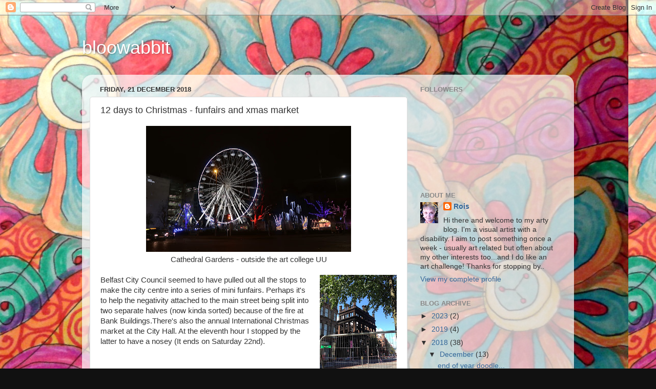

--- FILE ---
content_type: text/html; charset=UTF-8
request_url: https://www.bloowabbit.com/2018/12/12-days-to-christmas-funfairs-and-xmas.html
body_size: 12841
content:
<!DOCTYPE html>
<html class='v2' dir='ltr' lang='en-GB'>
<head>
<link href='https://www.blogger.com/static/v1/widgets/335934321-css_bundle_v2.css' rel='stylesheet' type='text/css'/>
<meta content='width=1100' name='viewport'/>
<meta content='text/html; charset=UTF-8' http-equiv='Content-Type'/>
<meta content='blogger' name='generator'/>
<link href='https://www.bloowabbit.com/favicon.ico' rel='icon' type='image/x-icon'/>
<link href='http://www.bloowabbit.com/2018/12/12-days-to-christmas-funfairs-and-xmas.html' rel='canonical'/>
<link rel="alternate" type="application/atom+xml" title="bloowabbit - Atom" href="https://www.bloowabbit.com/feeds/posts/default" />
<link rel="alternate" type="application/rss+xml" title="bloowabbit - RSS" href="https://www.bloowabbit.com/feeds/posts/default?alt=rss" />
<link rel="service.post" type="application/atom+xml" title="bloowabbit - Atom" href="https://www.blogger.com/feeds/4055270747933191484/posts/default" />

<link rel="alternate" type="application/atom+xml" title="bloowabbit - Atom" href="https://www.bloowabbit.com/feeds/8613001643044102559/comments/default" />
<!--Can't find substitution for tag [blog.ieCssRetrofitLinks]-->
<link href='https://blogger.googleusercontent.com/img/b/R29vZ2xl/AVvXsEipcGTzUbJ2PCo_dAJEviL81lyNCIVINnR9izZvfsP79iX9ukSXekR91DgDnV7Lw0d0E7tBvCdzUsss6whQ5T_mCI-pv0mJrYdfnHuE2XmZMw7IG0T7-6SULUMXmeqbG23oay7KLAYq4D8/s400/IMG_2301.jpg' rel='image_src'/>
<meta content='http://www.bloowabbit.com/2018/12/12-days-to-christmas-funfairs-and-xmas.html' property='og:url'/>
<meta content='12 days to Christmas - funfairs and xmas market' property='og:title'/>
<meta content='   Cathedral Gardens - outside the art college UU     Belfast City Council seemed to have pulled out all the stops to make the city centre i...' property='og:description'/>
<meta content='https://blogger.googleusercontent.com/img/b/R29vZ2xl/AVvXsEipcGTzUbJ2PCo_dAJEviL81lyNCIVINnR9izZvfsP79iX9ukSXekR91DgDnV7Lw0d0E7tBvCdzUsss6whQ5T_mCI-pv0mJrYdfnHuE2XmZMw7IG0T7-6SULUMXmeqbG23oay7KLAYq4D8/w1200-h630-p-k-no-nu/IMG_2301.jpg' property='og:image'/>
<title>bloowabbit: 12 days to Christmas - funfairs and xmas market</title>
<style id='page-skin-1' type='text/css'><!--
/*-----------------------------------------------
Blogger Template Style
Name:     Picture Window
Designer: Blogger
URL:      www.blogger.com
----------------------------------------------- */
/* Content
----------------------------------------------- */
body {
font: normal normal 15px Arial, Tahoma, Helvetica, FreeSans, sans-serif;
color: #333333;
background: #111111 url(//1.bp.blogspot.com/-L8h2nqnq4kg/VyPztChPHKI/AAAAAAAAAPA/AzWJjz4kwVAn2NjLCRPN5xbbazfq4PHnwCK4B/s0/2015-02-20%2B04.22.43.jpg) repeat scroll top left;
}
html body .region-inner {
min-width: 0;
max-width: 100%;
width: auto;
}
.content-outer {
font-size: 90%;
}
a:link {
text-decoration:none;
color: #336699;
}
a:visited {
text-decoration:none;
color: #6699cc;
}
a:hover {
text-decoration:underline;
color: #33aaff;
}
.content-outer {
background: transparent none repeat scroll top left;
-moz-border-radius: 0;
-webkit-border-radius: 0;
-goog-ms-border-radius: 0;
border-radius: 0;
-moz-box-shadow: 0 0 0 rgba(0, 0, 0, .15);
-webkit-box-shadow: 0 0 0 rgba(0, 0, 0, .15);
-goog-ms-box-shadow: 0 0 0 rgba(0, 0, 0, .15);
box-shadow: 0 0 0 rgba(0, 0, 0, .15);
margin: 20px auto;
}
.content-inner {
padding: 0;
}
/* Header
----------------------------------------------- */
.header-outer {
background: transparent none repeat-x scroll top left;
_background-image: none;
color: #ffffff;
-moz-border-radius: 0;
-webkit-border-radius: 0;
-goog-ms-border-radius: 0;
border-radius: 0;
}
.Header img, .Header #header-inner {
-moz-border-radius: 0;
-webkit-border-radius: 0;
-goog-ms-border-radius: 0;
border-radius: 0;
}
.header-inner .Header .titlewrapper,
.header-inner .Header .descriptionwrapper {
padding-left: 0;
padding-right: 0;
}
.Header h1 {
font: normal normal 36px Arial, Tahoma, Helvetica, FreeSans, sans-serif;
text-shadow: 1px 1px 3px rgba(0, 0, 0, 0.3);
}
.Header h1 a {
color: #ffffff;
}
.Header .description {
font-size: 130%;
}
/* Tabs
----------------------------------------------- */
.tabs-inner {
margin: .5em 20px 0;
padding: 0;
}
.tabs-inner .section {
margin: 0;
}
.tabs-inner .widget ul {
padding: 0;
background: transparent none repeat scroll bottom;
-moz-border-radius: 0;
-webkit-border-radius: 0;
-goog-ms-border-radius: 0;
border-radius: 0;
}
.tabs-inner .widget li {
border: none;
}
.tabs-inner .widget li a {
display: inline-block;
padding: .5em 1em;
margin-right: .25em;
color: #ffffff;
font: normal normal 15px Arial, Tahoma, Helvetica, FreeSans, sans-serif;
-moz-border-radius: 10px 10px 0 0;
-webkit-border-top-left-radius: 10px;
-webkit-border-top-right-radius: 10px;
-goog-ms-border-radius: 10px 10px 0 0;
border-radius: 10px 10px 0 0;
background: transparent url(https://resources.blogblog.com/blogblog/data/1kt/transparent/black50.png) repeat scroll top left;
border-right: 1px solid transparent;
}
.tabs-inner .widget li:first-child a {
padding-left: 1.25em;
-moz-border-radius-topleft: 10px;
-moz-border-radius-bottomleft: 0;
-webkit-border-top-left-radius: 10px;
-webkit-border-bottom-left-radius: 0;
-goog-ms-border-top-left-radius: 10px;
-goog-ms-border-bottom-left-radius: 0;
border-top-left-radius: 10px;
border-bottom-left-radius: 0;
}
.tabs-inner .widget li.selected a,
.tabs-inner .widget li a:hover {
position: relative;
z-index: 1;
background: transparent url(https://resources.blogblog.com/blogblog/data/1kt/transparent/white80.png) repeat scroll bottom;
color: #336699;
-moz-box-shadow: 0 0 3px rgba(0, 0, 0, .15);
-webkit-box-shadow: 0 0 3px rgba(0, 0, 0, .15);
-goog-ms-box-shadow: 0 0 3px rgba(0, 0, 0, .15);
box-shadow: 0 0 3px rgba(0, 0, 0, .15);
}
/* Headings
----------------------------------------------- */
h2 {
font: bold normal 13px Arial, Tahoma, Helvetica, FreeSans, sans-serif;
text-transform: uppercase;
color: #888888;
margin: .5em 0;
}
/* Main
----------------------------------------------- */
.main-outer {
background: transparent url(https://resources.blogblog.com/blogblog/data/1kt/transparent/white80.png) repeat scroll top left;
-moz-border-radius: 20px 20px 0 0;
-webkit-border-top-left-radius: 20px;
-webkit-border-top-right-radius: 20px;
-webkit-border-bottom-left-radius: 0;
-webkit-border-bottom-right-radius: 0;
-goog-ms-border-radius: 20px 20px 0 0;
border-radius: 20px 20px 0 0;
-moz-box-shadow: 0 1px 3px rgba(0, 0, 0, .15);
-webkit-box-shadow: 0 1px 3px rgba(0, 0, 0, .15);
-goog-ms-box-shadow: 0 1px 3px rgba(0, 0, 0, .15);
box-shadow: 0 1px 3px rgba(0, 0, 0, .15);
}
.main-inner {
padding: 15px 20px 20px;
}
.main-inner .column-center-inner {
padding: 0 0;
}
.main-inner .column-left-inner {
padding-left: 0;
}
.main-inner .column-right-inner {
padding-right: 0;
}
/* Posts
----------------------------------------------- */
h3.post-title {
margin: 0;
font: normal normal 18px Arial, Tahoma, Helvetica, FreeSans, sans-serif;
}
.comments h4 {
margin: 1em 0 0;
font: normal normal 18px Arial, Tahoma, Helvetica, FreeSans, sans-serif;
}
.date-header span {
color: #333333;
}
.post-outer {
background-color: #ffffff;
border: solid 1px #dddddd;
-moz-border-radius: 5px;
-webkit-border-radius: 5px;
border-radius: 5px;
-goog-ms-border-radius: 5px;
padding: 15px 20px;
margin: 0 -20px 20px;
}
.post-body {
line-height: 1.4;
font-size: 110%;
position: relative;
}
.post-header {
margin: 0 0 1.5em;
color: #999999;
line-height: 1.6;
}
.post-footer {
margin: .5em 0 0;
color: #999999;
line-height: 1.6;
}
#blog-pager {
font-size: 140%
}
#comments .comment-author {
padding-top: 1.5em;
border-top: dashed 1px #ccc;
border-top: dashed 1px rgba(128, 128, 128, .5);
background-position: 0 1.5em;
}
#comments .comment-author:first-child {
padding-top: 0;
border-top: none;
}
.avatar-image-container {
margin: .2em 0 0;
}
/* Comments
----------------------------------------------- */
.comments .comments-content .icon.blog-author {
background-repeat: no-repeat;
background-image: url([data-uri]);
}
.comments .comments-content .loadmore a {
border-top: 1px solid #33aaff;
border-bottom: 1px solid #33aaff;
}
.comments .continue {
border-top: 2px solid #33aaff;
}
/* Widgets
----------------------------------------------- */
.widget ul, .widget #ArchiveList ul.flat {
padding: 0;
list-style: none;
}
.widget ul li, .widget #ArchiveList ul.flat li {
border-top: dashed 1px #ccc;
border-top: dashed 1px rgba(128, 128, 128, .5);
}
.widget ul li:first-child, .widget #ArchiveList ul.flat li:first-child {
border-top: none;
}
.widget .post-body ul {
list-style: disc;
}
.widget .post-body ul li {
border: none;
}
/* Footer
----------------------------------------------- */
.footer-outer {
color:#cccccc;
background: transparent url(https://resources.blogblog.com/blogblog/data/1kt/transparent/black50.png) repeat scroll top left;
-moz-border-radius: 0 0 20px 20px;
-webkit-border-top-left-radius: 0;
-webkit-border-top-right-radius: 0;
-webkit-border-bottom-left-radius: 20px;
-webkit-border-bottom-right-radius: 20px;
-goog-ms-border-radius: 0 0 20px 20px;
border-radius: 0 0 20px 20px;
-moz-box-shadow: 0 1px 3px rgba(0, 0, 0, .15);
-webkit-box-shadow: 0 1px 3px rgba(0, 0, 0, .15);
-goog-ms-box-shadow: 0 1px 3px rgba(0, 0, 0, .15);
box-shadow: 0 1px 3px rgba(0, 0, 0, .15);
}
.footer-inner {
padding: 10px 20px 20px;
}
.footer-outer a {
color: #99ccee;
}
.footer-outer a:visited {
color: #77aaee;
}
.footer-outer a:hover {
color: #33aaff;
}
.footer-outer .widget h2 {
color: #aaaaaa;
}
/* Mobile
----------------------------------------------- */
html body.mobile {
height: auto;
}
html body.mobile {
min-height: 480px;
background-size: 100% auto;
}
.mobile .body-fauxcolumn-outer {
background: transparent none repeat scroll top left;
}
html .mobile .mobile-date-outer, html .mobile .blog-pager {
border-bottom: none;
background: transparent url(https://resources.blogblog.com/blogblog/data/1kt/transparent/white80.png) repeat scroll top left;
margin-bottom: 10px;
}
.mobile .date-outer {
background: transparent url(https://resources.blogblog.com/blogblog/data/1kt/transparent/white80.png) repeat scroll top left;
}
.mobile .header-outer, .mobile .main-outer,
.mobile .post-outer, .mobile .footer-outer {
-moz-border-radius: 0;
-webkit-border-radius: 0;
-goog-ms-border-radius: 0;
border-radius: 0;
}
.mobile .content-outer,
.mobile .main-outer,
.mobile .post-outer {
background: inherit;
border: none;
}
.mobile .content-outer {
font-size: 100%;
}
.mobile-link-button {
background-color: #336699;
}
.mobile-link-button a:link, .mobile-link-button a:visited {
color: #ffffff;
}
.mobile-index-contents {
color: #333333;
}
.mobile .tabs-inner .PageList .widget-content {
background: transparent url(https://resources.blogblog.com/blogblog/data/1kt/transparent/white80.png) repeat scroll bottom;
color: #336699;
}
.mobile .tabs-inner .PageList .widget-content .pagelist-arrow {
border-left: 1px solid transparent;
}

--></style>
<style id='template-skin-1' type='text/css'><!--
body {
min-width: 960px;
}
.content-outer, .content-fauxcolumn-outer, .region-inner {
min-width: 960px;
max-width: 960px;
_width: 960px;
}
.main-inner .columns {
padding-left: 0px;
padding-right: 310px;
}
.main-inner .fauxcolumn-center-outer {
left: 0px;
right: 310px;
/* IE6 does not respect left and right together */
_width: expression(this.parentNode.offsetWidth -
parseInt("0px") -
parseInt("310px") + 'px');
}
.main-inner .fauxcolumn-left-outer {
width: 0px;
}
.main-inner .fauxcolumn-right-outer {
width: 310px;
}
.main-inner .column-left-outer {
width: 0px;
right: 100%;
margin-left: -0px;
}
.main-inner .column-right-outer {
width: 310px;
margin-right: -310px;
}
#layout {
min-width: 0;
}
#layout .content-outer {
min-width: 0;
width: 800px;
}
#layout .region-inner {
min-width: 0;
width: auto;
}
body#layout div.add_widget {
padding: 8px;
}
body#layout div.add_widget a {
margin-left: 32px;
}
--></style>
<style>
    body {background-image:url(\/\/1.bp.blogspot.com\/-L8h2nqnq4kg\/VyPztChPHKI\/AAAAAAAAAPA\/AzWJjz4kwVAn2NjLCRPN5xbbazfq4PHnwCK4B\/s0\/2015-02-20%2B04.22.43.jpg);}
    
@media (max-width: 200px) { body {background-image:url(\/\/1.bp.blogspot.com\/-L8h2nqnq4kg\/VyPztChPHKI\/AAAAAAAAAPA\/AzWJjz4kwVAn2NjLCRPN5xbbazfq4PHnwCK4B\/w200\/2015-02-20%2B04.22.43.jpg);}}
@media (max-width: 400px) and (min-width: 201px) { body {background-image:url(\/\/1.bp.blogspot.com\/-L8h2nqnq4kg\/VyPztChPHKI\/AAAAAAAAAPA\/AzWJjz4kwVAn2NjLCRPN5xbbazfq4PHnwCK4B\/w400\/2015-02-20%2B04.22.43.jpg);}}
@media (max-width: 800px) and (min-width: 401px) { body {background-image:url(\/\/1.bp.blogspot.com\/-L8h2nqnq4kg\/VyPztChPHKI\/AAAAAAAAAPA\/AzWJjz4kwVAn2NjLCRPN5xbbazfq4PHnwCK4B\/w800\/2015-02-20%2B04.22.43.jpg);}}
@media (max-width: 1200px) and (min-width: 801px) { body {background-image:url(\/\/1.bp.blogspot.com\/-L8h2nqnq4kg\/VyPztChPHKI\/AAAAAAAAAPA\/AzWJjz4kwVAn2NjLCRPN5xbbazfq4PHnwCK4B\/w1200\/2015-02-20%2B04.22.43.jpg);}}
/* Last tag covers anything over one higher than the previous max-size cap. */
@media (min-width: 1201px) { body {background-image:url(\/\/1.bp.blogspot.com\/-L8h2nqnq4kg\/VyPztChPHKI\/AAAAAAAAAPA\/AzWJjz4kwVAn2NjLCRPN5xbbazfq4PHnwCK4B\/w1600\/2015-02-20%2B04.22.43.jpg);}}
  </style>
<link href='https://www.blogger.com/dyn-css/authorization.css?targetBlogID=4055270747933191484&amp;zx=a2fa43f3-310b-4856-9eb5-9d4dd7213083' media='none' onload='if(media!=&#39;all&#39;)media=&#39;all&#39;' rel='stylesheet'/><noscript><link href='https://www.blogger.com/dyn-css/authorization.css?targetBlogID=4055270747933191484&amp;zx=a2fa43f3-310b-4856-9eb5-9d4dd7213083' rel='stylesheet'/></noscript>
<meta name='google-adsense-platform-account' content='ca-host-pub-1556223355139109'/>
<meta name='google-adsense-platform-domain' content='blogspot.com'/>

</head>
<body class='loading variant-open'>
<div class='navbar section' id='navbar' name='Navbar'><div class='widget Navbar' data-version='1' id='Navbar1'><script type="text/javascript">
    function setAttributeOnload(object, attribute, val) {
      if(window.addEventListener) {
        window.addEventListener('load',
          function(){ object[attribute] = val; }, false);
      } else {
        window.attachEvent('onload', function(){ object[attribute] = val; });
      }
    }
  </script>
<div id="navbar-iframe-container"></div>
<script type="text/javascript" src="https://apis.google.com/js/platform.js"></script>
<script type="text/javascript">
      gapi.load("gapi.iframes:gapi.iframes.style.bubble", function() {
        if (gapi.iframes && gapi.iframes.getContext) {
          gapi.iframes.getContext().openChild({
              url: 'https://www.blogger.com/navbar/4055270747933191484?po\x3d8613001643044102559\x26origin\x3dhttps://www.bloowabbit.com',
              where: document.getElementById("navbar-iframe-container"),
              id: "navbar-iframe"
          });
        }
      });
    </script><script type="text/javascript">
(function() {
var script = document.createElement('script');
script.type = 'text/javascript';
script.src = '//pagead2.googlesyndication.com/pagead/js/google_top_exp.js';
var head = document.getElementsByTagName('head')[0];
if (head) {
head.appendChild(script);
}})();
</script>
</div></div>
<div class='body-fauxcolumns'>
<div class='fauxcolumn-outer body-fauxcolumn-outer'>
<div class='cap-top'>
<div class='cap-left'></div>
<div class='cap-right'></div>
</div>
<div class='fauxborder-left'>
<div class='fauxborder-right'></div>
<div class='fauxcolumn-inner'>
</div>
</div>
<div class='cap-bottom'>
<div class='cap-left'></div>
<div class='cap-right'></div>
</div>
</div>
</div>
<div class='content'>
<div class='content-fauxcolumns'>
<div class='fauxcolumn-outer content-fauxcolumn-outer'>
<div class='cap-top'>
<div class='cap-left'></div>
<div class='cap-right'></div>
</div>
<div class='fauxborder-left'>
<div class='fauxborder-right'></div>
<div class='fauxcolumn-inner'>
</div>
</div>
<div class='cap-bottom'>
<div class='cap-left'></div>
<div class='cap-right'></div>
</div>
</div>
</div>
<div class='content-outer'>
<div class='content-cap-top cap-top'>
<div class='cap-left'></div>
<div class='cap-right'></div>
</div>
<div class='fauxborder-left content-fauxborder-left'>
<div class='fauxborder-right content-fauxborder-right'></div>
<div class='content-inner'>
<header>
<div class='header-outer'>
<div class='header-cap-top cap-top'>
<div class='cap-left'></div>
<div class='cap-right'></div>
</div>
<div class='fauxborder-left header-fauxborder-left'>
<div class='fauxborder-right header-fauxborder-right'></div>
<div class='region-inner header-inner'>
<div class='header section' id='header' name='Header'><div class='widget Header' data-version='1' id='Header1'>
<div id='header-inner'>
<div class='titlewrapper'>
<h1 class='title'>
<a href='https://www.bloowabbit.com/'>
bloowabbit
</a>
</h1>
</div>
<div class='descriptionwrapper'>
<p class='description'><span>
</span></p>
</div>
</div>
</div></div>
</div>
</div>
<div class='header-cap-bottom cap-bottom'>
<div class='cap-left'></div>
<div class='cap-right'></div>
</div>
</div>
</header>
<div class='tabs-outer'>
<div class='tabs-cap-top cap-top'>
<div class='cap-left'></div>
<div class='cap-right'></div>
</div>
<div class='fauxborder-left tabs-fauxborder-left'>
<div class='fauxborder-right tabs-fauxborder-right'></div>
<div class='region-inner tabs-inner'>
<div class='tabs no-items section' id='crosscol' name='Cross-column'></div>
<div class='tabs no-items section' id='crosscol-overflow' name='Cross-Column 2'></div>
</div>
</div>
<div class='tabs-cap-bottom cap-bottom'>
<div class='cap-left'></div>
<div class='cap-right'></div>
</div>
</div>
<div class='main-outer'>
<div class='main-cap-top cap-top'>
<div class='cap-left'></div>
<div class='cap-right'></div>
</div>
<div class='fauxborder-left main-fauxborder-left'>
<div class='fauxborder-right main-fauxborder-right'></div>
<div class='region-inner main-inner'>
<div class='columns fauxcolumns'>
<div class='fauxcolumn-outer fauxcolumn-center-outer'>
<div class='cap-top'>
<div class='cap-left'></div>
<div class='cap-right'></div>
</div>
<div class='fauxborder-left'>
<div class='fauxborder-right'></div>
<div class='fauxcolumn-inner'>
</div>
</div>
<div class='cap-bottom'>
<div class='cap-left'></div>
<div class='cap-right'></div>
</div>
</div>
<div class='fauxcolumn-outer fauxcolumn-left-outer'>
<div class='cap-top'>
<div class='cap-left'></div>
<div class='cap-right'></div>
</div>
<div class='fauxborder-left'>
<div class='fauxborder-right'></div>
<div class='fauxcolumn-inner'>
</div>
</div>
<div class='cap-bottom'>
<div class='cap-left'></div>
<div class='cap-right'></div>
</div>
</div>
<div class='fauxcolumn-outer fauxcolumn-right-outer'>
<div class='cap-top'>
<div class='cap-left'></div>
<div class='cap-right'></div>
</div>
<div class='fauxborder-left'>
<div class='fauxborder-right'></div>
<div class='fauxcolumn-inner'>
</div>
</div>
<div class='cap-bottom'>
<div class='cap-left'></div>
<div class='cap-right'></div>
</div>
</div>
<!-- corrects IE6 width calculation -->
<div class='columns-inner'>
<div class='column-center-outer'>
<div class='column-center-inner'>
<div class='main section' id='main' name='Main'><div class='widget Blog' data-version='1' id='Blog1'>
<div class='blog-posts hfeed'>

          <div class="date-outer">
        
<h2 class='date-header'><span>Friday, 21 December 2018</span></h2>

          <div class="date-posts">
        
<div class='post-outer'>
<div class='post hentry uncustomized-post-template' itemprop='blogPost' itemscope='itemscope' itemtype='http://schema.org/BlogPosting'>
<meta content='https://blogger.googleusercontent.com/img/b/R29vZ2xl/AVvXsEipcGTzUbJ2PCo_dAJEviL81lyNCIVINnR9izZvfsP79iX9ukSXekR91DgDnV7Lw0d0E7tBvCdzUsss6whQ5T_mCI-pv0mJrYdfnHuE2XmZMw7IG0T7-6SULUMXmeqbG23oay7KLAYq4D8/s400/IMG_2301.jpg' itemprop='image_url'/>
<meta content='4055270747933191484' itemprop='blogId'/>
<meta content='8613001643044102559' itemprop='postId'/>
<a name='8613001643044102559'></a>
<h3 class='post-title entry-title' itemprop='name'>
12 days to Christmas - funfairs and xmas market
</h3>
<div class='post-header'>
<div class='post-header-line-1'></div>
</div>
<div class='post-body entry-content' id='post-body-8613001643044102559' itemprop='description articleBody'>
<div class="separator" style="clear: both; text-align: center;">
<a href="https://blogger.googleusercontent.com/img/b/R29vZ2xl/AVvXsEipcGTzUbJ2PCo_dAJEviL81lyNCIVINnR9izZvfsP79iX9ukSXekR91DgDnV7Lw0d0E7tBvCdzUsss6whQ5T_mCI-pv0mJrYdfnHuE2XmZMw7IG0T7-6SULUMXmeqbG23oay7KLAYq4D8/s1600/IMG_2301.jpg" imageanchor="1" style="margin-left: 1em; margin-right: 1em;"><img border="0" data-original-height="990" data-original-width="1600" height="246" src="https://blogger.googleusercontent.com/img/b/R29vZ2xl/AVvXsEipcGTzUbJ2PCo_dAJEviL81lyNCIVINnR9izZvfsP79iX9ukSXekR91DgDnV7Lw0d0E7tBvCdzUsss6whQ5T_mCI-pv0mJrYdfnHuE2XmZMw7IG0T7-6SULUMXmeqbG23oay7KLAYq4D8/s400/IMG_2301.jpg" width="400" /></a></div>
<div class="separator" style="clear: both; text-align: center;">
<span style="font-family: &quot;trebuchet ms&quot; , sans-serif;">Cathedral Gardens - outside the art college UU</span></div>
<div class="separator" style="clear: both; text-align: center;">
<span style="font-family: &quot;trebuchet ms&quot; , sans-serif;"><br /></span></div>
<div class="separator" style="clear: both; text-align: left;">
<a href="https://blogger.googleusercontent.com/img/b/R29vZ2xl/AVvXsEin9bLgesAgcCttCX8lCC_zkIeJiZmPqyflhw684_OX4-WvrkKPR-kki1zVufVVCKUmq5drKgp_IQq8Zzx5iuVS8gBUcSve4F-EWZszqWr3A38iAXJZo0avIAj2gdjT9QEgO2jbEMxJEz0/s1600/thumbnail+%25286%2529.jpg" imageanchor="1" style="clear: right; float: right; margin-bottom: 1em; margin-left: 1em;"><img border="0" data-original-height="1440" data-original-width="1080" height="200" src="https://blogger.googleusercontent.com/img/b/R29vZ2xl/AVvXsEin9bLgesAgcCttCX8lCC_zkIeJiZmPqyflhw684_OX4-WvrkKPR-kki1zVufVVCKUmq5drKgp_IQq8Zzx5iuVS8gBUcSve4F-EWZszqWr3A38iAXJZo0avIAj2gdjT9QEgO2jbEMxJEz0/s200/thumbnail+%25286%2529.jpg" width="150" /></a><span style="font-family: &quot;trebuchet ms&quot; , sans-serif;">Belfast City Council seemed to have pulled out all the stops to make the city centre into a series of mini funfairs. Perhaps it's to help the negativity attached to the main street being split into two separate halves (now kinda sorted) because of the fire at Bank Buildings.</span><span style="font-family: &quot;trebuchet ms&quot; , sans-serif;">There's also the annual International Christmas market at the City Hall.&nbsp;</span><span style="font-family: &quot;trebuchet ms&quot; , sans-serif;">At the eleventh hour I stopped by the latter to have a nosey (It ends on Saturday 22nd).&nbsp;</span></div>
<div class="separator" style="clear: both; text-align: center;">
<a href="https://blogger.googleusercontent.com/img/b/R29vZ2xl/AVvXsEgw_Plw6K_3cE9KHGISBtbthu8aUAQkjERV2H4j3fNP03ISV3Cw30z6kEU4MOXmb0chdlUrga-paArKT9hDH0yZude3JM92DNdtmoFYMLSd0Tce-tmr5F6l4wfKvZvA7IcamLgxRUAv90I/s1600/IMG_2359.jpg" imageanchor="1" style="margin-left: 1em; margin-right: 1em;"><img border="0" data-original-height="1600" data-original-width="1600" height="320" src="https://blogger.googleusercontent.com/img/b/R29vZ2xl/AVvXsEgw_Plw6K_3cE9KHGISBtbthu8aUAQkjERV2H4j3fNP03ISV3Cw30z6kEU4MOXmb0chdlUrga-paArKT9hDH0yZude3JM92DNdtmoFYMLSd0Tce-tmr5F6l4wfKvZvA7IcamLgxRUAv90I/s320/IMG_2359.jpg" width="320" /></a></div>
<div class="separator" style="clear: both; text-align: center;">
<span style="font-family: &quot;trebuchet ms&quot; , sans-serif;">Castle Place</span></div>
<div class="separator" style="clear: both; text-align: left;">
<br /></div>
<div class="separator" style="clear: both; text-align: center;">
<a href="https://blogger.googleusercontent.com/img/b/R29vZ2xl/AVvXsEiepoGYp8dXaCb8N5yL_cQOK-gOWY6APPIxwsp9WznkxjIuZtghWXHw4FVF3IA-TvgWziGPICp6rb80sGMM3iJIDAHrf8m_iu6vO-L34A16eLPvhBegUEqWYUiKwOIQLJ4h2uXl_M9ZFGU/s1600/IMG_2356.jpg" imageanchor="1" style="margin-left: 1em; margin-right: 1em;"><img border="0" data-original-height="1600" data-original-width="1600" height="200" src="https://blogger.googleusercontent.com/img/b/R29vZ2xl/AVvXsEiepoGYp8dXaCb8N5yL_cQOK-gOWY6APPIxwsp9WznkxjIuZtghWXHw4FVF3IA-TvgWziGPICp6rb80sGMM3iJIDAHrf8m_iu6vO-L34A16eLPvhBegUEqWYUiKwOIQLJ4h2uXl_M9ZFGU/s200/IMG_2356.jpg" width="200" /></a><a href="https://blogger.googleusercontent.com/img/b/R29vZ2xl/AVvXsEjytTiRDsQ50fHFg0efZkyxIBUEMGPcRvHIJOGyi6sHB6V8esdxQKXfzeaWXV363eYVbwuy9G_sCNFMlyyWS27AbhyphenhyphenX_ItDpJOze0OvK-B2nLY7xABcppZ3jQOPQl3uB0OKBuPsqzmWunQ/s1600/IMG_2357.jpg" imageanchor="1" style="margin-left: 1em; margin-right: 1em;"><img border="0" data-original-height="990" data-original-width="1600" height="123" src="https://blogger.googleusercontent.com/img/b/R29vZ2xl/AVvXsEjytTiRDsQ50fHFg0efZkyxIBUEMGPcRvHIJOGyi6sHB6V8esdxQKXfzeaWXV363eYVbwuy9G_sCNFMlyyWS27AbhyphenhyphenX_ItDpJOze0OvK-B2nLY7xABcppZ3jQOPQl3uB0OKBuPsqzmWunQ/s200/IMG_2357.jpg" width="200" /></a></div>
<div class="separator" style="clear: both; text-align: center;">
<br /></div>
<div class="separator" style="clear: both; text-align: center;">
<a href="https://blogger.googleusercontent.com/img/b/R29vZ2xl/AVvXsEhNFMGh0RHRFPL1Q26BJDidhF_BD9S1cYnDCVWnpNLoAxTsc_fdH04DGacGUl8qBFFDXMqgWT9vcdDnCSIzUv2n6noTb_zJ5paqPWMu54FgkfepOg3MMux1oUEs0t6hu7_4RL-URucnT4o/s1600/IMG_2354.jpg" imageanchor="1" style="margin-left: 1em; margin-right: 1em;"><img border="0" data-original-height="990" data-original-width="1600" height="196" src="https://blogger.googleusercontent.com/img/b/R29vZ2xl/AVvXsEhNFMGh0RHRFPL1Q26BJDidhF_BD9S1cYnDCVWnpNLoAxTsc_fdH04DGacGUl8qBFFDXMqgWT9vcdDnCSIzUv2n6noTb_zJ5paqPWMu54FgkfepOg3MMux1oUEs0t6hu7_4RL-URucnT4o/s320/IMG_2354.jpg" width="320" /></a></div>
<div class="separator" style="clear: both; text-align: center;">
<span style="font-family: &quot;trebuchet ms&quot; , sans-serif;">Continental&nbsp;Market at City Hall</span></div>
<div class="separator" style="clear: both; text-align: left;">
<span style="font-family: &quot;trebuchet ms&quot; , sans-serif;"><br /></span></div>
<div class="separator" style="clear: both; text-align: left;">
<span style="font-family: &quot;trebuchet ms&quot; , sans-serif;">The market has stalls which offer some specialist goods like German sausage, French pastry tarts or Russian Christmas decorations. And there are some Northern Irish products too. But it's mostly much of the same as the last few years. I feel the Continental Market vibe has been mostly played out.</span></div>
<div class="separator" style="clear: both; text-align: left;">
<span style="font-family: &quot;trebuchet ms&quot; , sans-serif;"><br /></span></div>
<div class="separator" style="clear: both; text-align: left;">
<span style="font-family: &quot;trebuchet ms&quot; , sans-serif;">It is good to see people out and about though and there's a definite festive air. The Russian stall seemed a little empty but a Turkish hand painted ceramics stall was still overflowing with vibrant coloured bowls in many sizes.</span></div>
<div class="separator" style="clear: both; text-align: left;">
<span style="font-family: &quot;trebuchet ms&quot; , sans-serif;"><br /></span></div>
<div class="separator" style="clear: both; text-align: center;">
<a href="https://blogger.googleusercontent.com/img/b/R29vZ2xl/AVvXsEjMbroiMgt59FE_MBCKDDtZbXFbV_jNM8t4tXVbmmkO2IS55KVp4icwQ7vfGrsmYInbxseROUoMOIPYRO3g3gNkaDyMGotuPW5ulAj_cU0CPCEFbDx-0zLKi9JJztOQVt0NfdyVFoMUNOA/s1600/Screenshot+2018-12-21+17.02.24.jpg" imageanchor="1" style="margin-left: 1em; margin-right: 1em;"><img border="0" data-original-height="578" data-original-width="599" height="385" src="https://blogger.googleusercontent.com/img/b/R29vZ2xl/AVvXsEjMbroiMgt59FE_MBCKDDtZbXFbV_jNM8t4tXVbmmkO2IS55KVp4icwQ7vfGrsmYInbxseROUoMOIPYRO3g3gNkaDyMGotuPW5ulAj_cU0CPCEFbDx-0zLKi9JJztOQVt0NfdyVFoMUNOA/s400/Screenshot+2018-12-21+17.02.24.jpg" width="400" /></a></div>
<div class="separator" style="clear: both; text-align: center;">
<br /></div>
<div class="separator" style="clear: both; text-align: center;">
<br /></div>
<div style="background-color: white; color: #333333; font-family: Arial, Tahoma, Helvetica, FreeSans, sans-serif;">
<h3 class="post-title entry-title" itemprop="name" style="font-stretch: normal; font-variant-east-asian: normal; font-variant-numeric: normal; font-weight: normal; line-height: normal; margin: 0px; position: relative;">
<span style="color: #33aaff;"><span style="color: #6699cc;"><span style="font-family: &quot;trebuchet ms&quot; , sans-serif;"><a href="http://bloowabbit.blogspot.com/2018/12/12-days-to-christmas-decorating-my.html" style="color: #6699cc; text-decoration-line: none;"><span style="font-size: small;">12 days to Christmas - decorating my planner</span></a></span></span></span></h3>
<h3 class="post-title entry-title" itemprop="name" style="font-stretch: normal; font-variant-east-asian: normal; font-variant-numeric: normal; font-weight: normal; line-height: normal; margin: 0px; position: relative;">
<a href="http://bloowabbit.blogspot.com/2018/12/12-days-to-christmas-trollbeads-share.html" style="color: #33aaff; text-decoration-line: none;"><span style="font-family: &quot;trebuchet ms&quot; , sans-serif;"><span style="font-size: small;">12 days to Christmas - Trollbeads Share-a-Christmas-Card</span></span></a></h3>
<h3 class="post-title entry-title" itemprop="name" style="font-stretch: normal; font-variant-east-asian: normal; font-variant-numeric: normal; font-weight: normal; line-height: normal; margin: 0px; position: relative;">
<span style="color: #6699cc;"><a href="http://bloowabbit.blogspot.com/2018/12/12-days-to-christmas-making-bunting.html" style="color: #6699cc; text-decoration-line: none;"><span style="font-family: &quot;trebuchet ms&quot; , sans-serif;"><span style="font-size: small;">12 days to Christmas - making bunting</span></span></a></span></h3>
<h3 class="post-title entry-title" itemprop="name" style="font-stretch: normal; font-variant-east-asian: normal; font-variant-numeric: normal; font-weight: normal; line-height: normal; margin: 0px; position: relative;">
<span style="color: #6699cc;"><a href="http://bloowabbit.blogspot.com/2018/12/12-days-to-christmas-jacquie-lawson.html" style="color: #6699cc; text-decoration-line: none;"><span style="font-family: &quot;trebuchet ms&quot; , sans-serif;"><span style="font-size: small;">12 days to Christmas - Jacquie Lawson advent calendar</span></span></a></span></h3>
<h3 class="post-title entry-title" itemprop="name" style="font-stretch: normal; font-variant-east-asian: normal; font-variant-numeric: normal; font-weight: normal; line-height: normal; margin: 0px; position: relative;">
<span style="color: #6699cc;"><a href="http://bloowabbit.blogspot.com/2018/12/12-days-of-christmas-christmaswinter.html" style="color: #6699cc; text-decoration-line: none;"><span style="font-family: &quot;trebuchet ms&quot; , sans-serif;"><span style="font-size: small;">12 days to Christmas - Christmas/Winter quote book</span></span></a></span></h3>
<h3 class="post-title entry-title" itemprop="name" style="font-stretch: normal; font-variant-east-asian: normal; font-variant-numeric: normal; font-weight: normal; line-height: normal; margin: 0px; position: relative;">
<span style="color: #6699cc; font-family: &quot;trebuchet ms&quot; , sans-serif;"><a href="https://bloowabbit.blogspot.com/2018/12/12-days-to-christmas-decorating.html" style="color: #6699cc; text-decoration-line: none;"><span style="font-size: small;">12 days to Christmas - decorating</span></a></span></h3>
<h3 class="post-title entry-title" itemprop="name" style="font-stretch: normal; font-variant-east-asian: normal; font-variant-numeric: normal; font-weight: normal; line-height: normal; margin: 0px; position: relative;">
<span style="font-family: &quot;trebuchet ms&quot; , sans-serif;"><span style="color: #6699cc; font-size: small; text-decoration-line: none;"><a href="http://bloowabbit.blogspot.com/2018/12/12-days-to-christmas-sending-happy-mail.html" style="color: #6699cc; text-decoration-line: none;">12 days to Christmas - sending Happy Mail</a></span></span></h3>
<h3 class="post-title entry-title" itemprop="name" style="font-stretch: normal; font-variant-east-asian: normal; font-variant-numeric: normal; font-weight: normal; line-height: normal; margin: 0px; position: relative;">
<a href="http://bloowabbit.blogspot.com/2018/12/12-days-to-christmas-keeping-december.html"><span style="font-size: small;">12 days to Christmas - keeping a December Daily</span></a></h3>
</div>
<div style="background-color: white; color: #333333; font-family: Arial, Tahoma, Helvetica, FreeSans, sans-serif; font-size: 14.85px;">
<span style="font-family: &quot;trebuchet ms&quot; , sans-serif;"><br /></span></div>
<div dir="ltr" style="background-color: white; color: #333333; font-family: Arial, Tahoma, Helvetica, FreeSans, sans-serif; font-size: 14.85px; line-height: 1.38; margin-bottom: 0pt; margin-top: 0pt;">
<span style="background-color: transparent; color: black; font-family: &quot;arial&quot;; vertical-align: baseline; white-space: pre;"><span style="color: #333333; font-family: &quot;trebuchet ms&quot; , sans-serif; white-space: normal;">bloowabbit&nbsp;<a href="https://www.instagram.com/bloowabbit/" style="color: #6699cc; text-decoration-line: none;">Instagram link</a></span><br style="color: #333333; font-family: Arial, Tahoma, Helvetica, FreeSans, sans-serif; white-space: normal;" /><span style="color: #333333; font-family: &quot;trebuchet ms&quot; , sans-serif; white-space: normal;">Bloowabbit&nbsp;<a href="https://www.facebook.com/Bloowabbit" style="color: #6699cc; text-decoration-line: none;">Facebook link</a></span></span><br />
<span style="background-color: transparent; color: black; font-family: &quot;arial&quot;; vertical-align: baseline; white-space: pre;"><br /></span></div>
<div class="separator" style="background-color: white; clear: both; color: #333333; font-family: arial, tahoma, helvetica, freesans, sans-serif; font-size: 14.85px; line-height: 20.79px;">
<span style="font-family: &quot;trebuchet ms&quot; , sans-serif; line-height: 22.4px;">Copyright &#169; 2016 by Roisin O'Hagan/bloowabbit</span></div>
<div class="separator" style="background-color: white; clear: both; color: #333333; font-family: Arial, Tahoma, Helvetica, FreeSans, sans-serif; font-size: 14.85px;">
<span style="font-family: &quot;trebuchet ms&quot; , sans-serif;"></span></div>
<div class="separator" style="background-color: white; clear: both; color: #333333; font-family: Arial, Tahoma, Helvetica, FreeSans, sans-serif; font-size: 14.85px;">
<br /></div>
<div class="separator" style="background-color: white; clear: both; color: #333333; font-family: Arial, Tahoma, Helvetica, FreeSans, sans-serif; font-size: 14.85px;">
<span style="font-family: &quot;trebuchet ms&quot; , sans-serif;"></span></div>
<div style="background-color: white; color: #333333; font-family: Arial, Tahoma, Helvetica, FreeSans, sans-serif; font-size: 14.85px;">
<span style="font-family: &quot;trebuchet ms&quot; , sans-serif;"></span></div>
<div dir="ltr" style="background-color: white; color: #333333; font-family: Arial, Tahoma, Helvetica, FreeSans, sans-serif; font-size: 14.85px; line-height: 1.38; margin-bottom: 0pt; margin-top: 0pt;">
<span style="font-family: &quot;arial&quot;; vertical-align: baseline; white-space: pre-wrap;"></span></div>
<div class="separator" style="clear: both;">
<span style="background-color: white; color: #333333; font-family: &quot;trebuchet ms&quot; , sans-serif; font-size: 14.85px;"></span><br style="background-color: white; color: #333333; font-family: Arial, Tahoma, Helvetica, FreeSans, sans-serif; font-size: 14.85px;" /></div>
<div class="separator" style="background-color: white; clear: both; color: #333333; font-family: arial, tahoma, helvetica, freesans, sans-serif; font-size: 14.85px; line-height: 20.79px;">
<span style="font-family: &quot;trebuchet ms&quot; , sans-serif; line-height: 22.4px;">All rights reserved. The artworks/illustrations or any portion thereof&nbsp;</span><span style="font-family: &quot;trebuchet ms&quot; , sans-serif; line-height: 22.4px;">may not be reproduced or used in any manner whatsoever&nbsp;</span><span style="font-family: &quot;trebuchet ms&quot; , sans-serif; line-height: 22.4px;">without the express written permission of the artist&nbsp;</span><span style="font-family: &quot;trebuchet ms&quot; , sans-serif; line-height: 22.4px;">except for specific permission granted with a free downloadable.</span></div>
<div style='clear: both;'></div>
</div>
<div class='post-footer'>
<div class='post-footer-line post-footer-line-1'>
<span class='post-author vcard'>
Posted by
<span class='fn' itemprop='author' itemscope='itemscope' itemtype='http://schema.org/Person'>
<meta content='https://www.blogger.com/profile/10261974351451499974' itemprop='url'/>
<a class='g-profile' href='https://www.blogger.com/profile/10261974351451499974' rel='author' title='author profile'>
<span itemprop='name'>Rois</span>
</a>
</span>
</span>
<span class='post-timestamp'>
at
<meta content='http://www.bloowabbit.com/2018/12/12-days-to-christmas-funfairs-and-xmas.html' itemprop='url'/>
<a class='timestamp-link' href='https://www.bloowabbit.com/2018/12/12-days-to-christmas-funfairs-and-xmas.html' rel='bookmark' title='permanent link'><abbr class='published' itemprop='datePublished' title='2018-12-21T09:29:00-08:00'>09:29</abbr></a>
</span>
<span class='post-comment-link'>
</span>
<span class='post-icons'>
<span class='item-control blog-admin pid-2094682292'>
<a href='https://www.blogger.com/post-edit.g?blogID=4055270747933191484&postID=8613001643044102559&from=pencil' title='Edit Post'>
<img alt='' class='icon-action' height='18' src='https://resources.blogblog.com/img/icon18_edit_allbkg.gif' width='18'/>
</a>
</span>
</span>
<div class='post-share-buttons goog-inline-block'>
<a class='goog-inline-block share-button sb-email' href='https://www.blogger.com/share-post.g?blogID=4055270747933191484&postID=8613001643044102559&target=email' target='_blank' title='Email This'><span class='share-button-link-text'>Email This</span></a><a class='goog-inline-block share-button sb-blog' href='https://www.blogger.com/share-post.g?blogID=4055270747933191484&postID=8613001643044102559&target=blog' onclick='window.open(this.href, "_blank", "height=270,width=475"); return false;' target='_blank' title='BlogThis!'><span class='share-button-link-text'>BlogThis!</span></a><a class='goog-inline-block share-button sb-twitter' href='https://www.blogger.com/share-post.g?blogID=4055270747933191484&postID=8613001643044102559&target=twitter' target='_blank' title='Share to X'><span class='share-button-link-text'>Share to X</span></a><a class='goog-inline-block share-button sb-facebook' href='https://www.blogger.com/share-post.g?blogID=4055270747933191484&postID=8613001643044102559&target=facebook' onclick='window.open(this.href, "_blank", "height=430,width=640"); return false;' target='_blank' title='Share to Facebook'><span class='share-button-link-text'>Share to Facebook</span></a><a class='goog-inline-block share-button sb-pinterest' href='https://www.blogger.com/share-post.g?blogID=4055270747933191484&postID=8613001643044102559&target=pinterest' target='_blank' title='Share to Pinterest'><span class='share-button-link-text'>Share to Pinterest</span></a>
</div>
</div>
<div class='post-footer-line post-footer-line-2'>
<span class='post-labels'>
Labels:
<a href='https://www.bloowabbit.com/search/label/Belfast%20City%20Council' rel='tag'>Belfast City Council</a>,
<a href='https://www.bloowabbit.com/search/label/Christmas' rel='tag'>Christmas</a>,
<a href='https://www.bloowabbit.com/search/label/Christmas%20market' rel='tag'>Christmas market</a>,
<a href='https://www.bloowabbit.com/search/label/City%20Hall%20Belfast' rel='tag'>City Hall Belfast</a>,
<a href='https://www.bloowabbit.com/search/label/Continental%20market' rel='tag'>Continental market</a>,
<a href='https://www.bloowabbit.com/search/label/festive' rel='tag'>festive</a>,
<a href='https://www.bloowabbit.com/search/label/funfair' rel='tag'>funfair</a>
</span>
</div>
<div class='post-footer-line post-footer-line-3'>
<span class='post-location'>
</span>
</div>
</div>
</div>
<div class='comments' id='comments'>
<a name='comments'></a>
<h4>No comments:</h4>
<div id='Blog1_comments-block-wrapper'>
<dl class='avatar-comment-indent' id='comments-block'>
</dl>
</div>
<p class='comment-footer'>
<div class='comment-form'>
<a name='comment-form'></a>
<h4 id='comment-post-message'>Post a Comment</h4>
<p>
</p>
<a href='https://www.blogger.com/comment/frame/4055270747933191484?po=8613001643044102559&hl=en-GB&saa=85391&origin=https://www.bloowabbit.com' id='comment-editor-src'></a>
<iframe allowtransparency='true' class='blogger-iframe-colorize blogger-comment-from-post' frameborder='0' height='410px' id='comment-editor' name='comment-editor' src='' width='100%'></iframe>
<script src='https://www.blogger.com/static/v1/jsbin/2830521187-comment_from_post_iframe.js' type='text/javascript'></script>
<script type='text/javascript'>
      BLOG_CMT_createIframe('https://www.blogger.com/rpc_relay.html');
    </script>
</div>
</p>
</div>
</div>

        </div></div>
      
</div>
<div class='blog-pager' id='blog-pager'>
<span id='blog-pager-newer-link'>
<a class='blog-pager-newer-link' href='https://www.bloowabbit.com/2018/12/12-days-to-christmas-doodling.html' id='Blog1_blog-pager-newer-link' title='Newer Post'>Newer Post</a>
</span>
<span id='blog-pager-older-link'>
<a class='blog-pager-older-link' href='https://www.bloowabbit.com/2018/12/12-days-to-christmas-keeping-december.html' id='Blog1_blog-pager-older-link' title='Older Post'>Older Post</a>
</span>
<a class='home-link' href='https://www.bloowabbit.com/'>Home</a>
</div>
<div class='clear'></div>
<div class='post-feeds'>
<div class='feed-links'>
Subscribe to:
<a class='feed-link' href='https://www.bloowabbit.com/feeds/8613001643044102559/comments/default' target='_blank' type='application/atom+xml'>Post Comments (Atom)</a>
</div>
</div>
</div></div>
</div>
</div>
<div class='column-left-outer'>
<div class='column-left-inner'>
<aside>
</aside>
</div>
</div>
<div class='column-right-outer'>
<div class='column-right-inner'>
<aside>
<div class='sidebar section' id='sidebar-right-1'><div class='widget Followers' data-version='1' id='Followers1'>
<h2 class='title'>Followers</h2>
<div class='widget-content'>
<div id='Followers1-wrapper'>
<div style='margin-right:2px;'>
<div><script type="text/javascript" src="https://apis.google.com/js/platform.js"></script>
<div id="followers-iframe-container"></div>
<script type="text/javascript">
    window.followersIframe = null;
    function followersIframeOpen(url) {
      gapi.load("gapi.iframes", function() {
        if (gapi.iframes && gapi.iframes.getContext) {
          window.followersIframe = gapi.iframes.getContext().openChild({
            url: url,
            where: document.getElementById("followers-iframe-container"),
            messageHandlersFilter: gapi.iframes.CROSS_ORIGIN_IFRAMES_FILTER,
            messageHandlers: {
              '_ready': function(obj) {
                window.followersIframe.getIframeEl().height = obj.height;
              },
              'reset': function() {
                window.followersIframe.close();
                followersIframeOpen("https://www.blogger.com/followers/frame/4055270747933191484?colors\x3dCgt0cmFuc3BhcmVudBILdHJhbnNwYXJlbnQaByMzMzMzMzMiByMzMzY2OTkqC3RyYW5zcGFyZW50MgcjODg4ODg4OgcjMzMzMzMzQgcjMzM2Njk5SgcjMDAwMDAwUgcjMzM2Njk5Wgt0cmFuc3BhcmVudA%3D%3D\x26pageSize\x3d21\x26hl\x3den-GB\x26origin\x3dhttps://www.bloowabbit.com");
              },
              'open': function(url) {
                window.followersIframe.close();
                followersIframeOpen(url);
              }
            }
          });
        }
      });
    }
    followersIframeOpen("https://www.blogger.com/followers/frame/4055270747933191484?colors\x3dCgt0cmFuc3BhcmVudBILdHJhbnNwYXJlbnQaByMzMzMzMzMiByMzMzY2OTkqC3RyYW5zcGFyZW50MgcjODg4ODg4OgcjMzMzMzMzQgcjMzM2Njk5SgcjMDAwMDAwUgcjMzM2Njk5Wgt0cmFuc3BhcmVudA%3D%3D\x26pageSize\x3d21\x26hl\x3den-GB\x26origin\x3dhttps://www.bloowabbit.com");
  </script></div>
</div>
</div>
<div class='clear'></div>
</div>
</div><div class='widget Profile' data-version='1' id='Profile1'>
<h2>About Me</h2>
<div class='widget-content'>
<a href='https://www.blogger.com/profile/10261974351451499974'><img alt='My photo' class='profile-img' height='41' src='//blogger.googleusercontent.com/img/b/R29vZ2xl/AVvXsEjIUwY4AGi2rKoW0Vp8sPi_tq8IhhHwD8OeVk9E5lRyQPME5X_Oh-VhdRuzqjLcfeQQyVThDMgKnyyPVYPRsvQmkVDb6IKHxLDkCB63DI948U12mvUS2yT2ahf3n7bQNA/s41/Image-1+%281%29.png' width='35'/></a>
<dl class='profile-datablock'>
<dt class='profile-data'>
<a class='profile-name-link g-profile' href='https://www.blogger.com/profile/10261974351451499974' rel='author' style='background-image: url(//www.blogger.com/img/logo-16.png);'>
Rois
</a>
</dt>
<dd class='profile-textblock'>Hi there and welcome to my arty blog. I&#39;m a visual artist with a disability. I aim to post something once a week - usually art related but often about my other interests too...and I do like an art challenge! Thanks for stopping by.. </dd>
</dl>
<a class='profile-link' href='https://www.blogger.com/profile/10261974351451499974' rel='author'>View my complete profile</a>
<div class='clear'></div>
</div>
</div><div class='widget BlogArchive' data-version='1' id='BlogArchive1'>
<h2>Blog Archive</h2>
<div class='widget-content'>
<div id='ArchiveList'>
<div id='BlogArchive1_ArchiveList'>
<ul class='hierarchy'>
<li class='archivedate collapsed'>
<a class='toggle' href='javascript:void(0)'>
<span class='zippy'>

        &#9658;&#160;
      
</span>
</a>
<a class='post-count-link' href='https://www.bloowabbit.com/2023/'>
2023
</a>
<span class='post-count' dir='ltr'>(2)</span>
<ul class='hierarchy'>
<li class='archivedate collapsed'>
<a class='toggle' href='javascript:void(0)'>
<span class='zippy'>

        &#9658;&#160;
      
</span>
</a>
<a class='post-count-link' href='https://www.bloowabbit.com/2023/12/'>
December
</a>
<span class='post-count' dir='ltr'>(2)</span>
</li>
</ul>
</li>
</ul>
<ul class='hierarchy'>
<li class='archivedate collapsed'>
<a class='toggle' href='javascript:void(0)'>
<span class='zippy'>

        &#9658;&#160;
      
</span>
</a>
<a class='post-count-link' href='https://www.bloowabbit.com/2019/'>
2019
</a>
<span class='post-count' dir='ltr'>(4)</span>
<ul class='hierarchy'>
<li class='archivedate collapsed'>
<a class='toggle' href='javascript:void(0)'>
<span class='zippy'>

        &#9658;&#160;
      
</span>
</a>
<a class='post-count-link' href='https://www.bloowabbit.com/2019/08/'>
August
</a>
<span class='post-count' dir='ltr'>(1)</span>
</li>
</ul>
<ul class='hierarchy'>
<li class='archivedate collapsed'>
<a class='toggle' href='javascript:void(0)'>
<span class='zippy'>

        &#9658;&#160;
      
</span>
</a>
<a class='post-count-link' href='https://www.bloowabbit.com/2019/07/'>
July
</a>
<span class='post-count' dir='ltr'>(2)</span>
</li>
</ul>
<ul class='hierarchy'>
<li class='archivedate collapsed'>
<a class='toggle' href='javascript:void(0)'>
<span class='zippy'>

        &#9658;&#160;
      
</span>
</a>
<a class='post-count-link' href='https://www.bloowabbit.com/2019/02/'>
February
</a>
<span class='post-count' dir='ltr'>(1)</span>
</li>
</ul>
</li>
</ul>
<ul class='hierarchy'>
<li class='archivedate expanded'>
<a class='toggle' href='javascript:void(0)'>
<span class='zippy toggle-open'>

        &#9660;&#160;
      
</span>
</a>
<a class='post-count-link' href='https://www.bloowabbit.com/2018/'>
2018
</a>
<span class='post-count' dir='ltr'>(38)</span>
<ul class='hierarchy'>
<li class='archivedate expanded'>
<a class='toggle' href='javascript:void(0)'>
<span class='zippy toggle-open'>

        &#9660;&#160;
      
</span>
</a>
<a class='post-count-link' href='https://www.bloowabbit.com/2018/12/'>
December
</a>
<span class='post-count' dir='ltr'>(13)</span>
<ul class='posts'>
<li><a href='https://www.bloowabbit.com/2018/12/end-of-year-doodle.html'>end of year doodle...</a></li>
<li><a href='https://www.bloowabbit.com/2018/12/12-days-to-christmas-christmas-eve.html'>12 days to Christmas - Christmas Eve</a></li>
<li><a href='https://www.bloowabbit.com/2018/12/12-days-to-christmas-dinner-with-pals.html'>12 days to Christmas - dinner with pals</a></li>
<li><a href='https://www.bloowabbit.com/2018/12/12-days-to-christmas-doodling.html'>12 days to Christmas - doodling</a></li>
<li><a href='https://www.bloowabbit.com/2018/12/12-days-to-christmas-funfairs-and-xmas.html'>12 days to Christmas - funfairs and xmas market</a></li>
<li><a href='https://www.bloowabbit.com/2018/12/12-days-to-christmas-keeping-december.html'>12 days to Christmas - keeping a December Daily</a></li>
<li><a href='https://www.bloowabbit.com/2018/12/12-days-to-christmas-sending-happy-mail.html'>12 days to Christmas - sending Happy Mail</a></li>
<li><a href='https://www.bloowabbit.com/2018/12/12-days-to-christmas-decorating.html'>12 days to Christmas - decorating</a></li>
<li><a href='https://www.bloowabbit.com/2018/12/12-days-of-christmas-christmaswinter.html'>12 days to Christmas - Christmas/Winter quote book</a></li>
<li><a href='https://www.bloowabbit.com/2018/12/12-days-to-christmas-jacquie-lawson.html'>12 days to Christmas - Jacquie Lawson advent calendar</a></li>
<li><a href='https://www.bloowabbit.com/2018/12/12-days-to-christmas-making-bunting.html'>12 days to Christmas - making bunting</a></li>
<li><a href='https://www.bloowabbit.com/2018/12/12-days-to-christmas-trollbeads-share.html'>12 days to Christmas - Trollbeads Share-a-Christma...</a></li>
<li><a href='https://www.bloowabbit.com/2018/12/12-days-to-christmas-decorating-my.html'>12 days to Christmas - decorating my planner</a></li>
</ul>
</li>
</ul>
<ul class='hierarchy'>
<li class='archivedate collapsed'>
<a class='toggle' href='javascript:void(0)'>
<span class='zippy'>

        &#9658;&#160;
      
</span>
</a>
<a class='post-count-link' href='https://www.bloowabbit.com/2018/11/'>
November
</a>
<span class='post-count' dir='ltr'>(1)</span>
</li>
</ul>
<ul class='hierarchy'>
<li class='archivedate collapsed'>
<a class='toggle' href='javascript:void(0)'>
<span class='zippy'>

        &#9658;&#160;
      
</span>
</a>
<a class='post-count-link' href='https://www.bloowabbit.com/2018/10/'>
October
</a>
<span class='post-count' dir='ltr'>(2)</span>
</li>
</ul>
<ul class='hierarchy'>
<li class='archivedate collapsed'>
<a class='toggle' href='javascript:void(0)'>
<span class='zippy'>

        &#9658;&#160;
      
</span>
</a>
<a class='post-count-link' href='https://www.bloowabbit.com/2018/06/'>
June
</a>
<span class='post-count' dir='ltr'>(2)</span>
</li>
</ul>
<ul class='hierarchy'>
<li class='archivedate collapsed'>
<a class='toggle' href='javascript:void(0)'>
<span class='zippy'>

        &#9658;&#160;
      
</span>
</a>
<a class='post-count-link' href='https://www.bloowabbit.com/2018/05/'>
May
</a>
<span class='post-count' dir='ltr'>(3)</span>
</li>
</ul>
<ul class='hierarchy'>
<li class='archivedate collapsed'>
<a class='toggle' href='javascript:void(0)'>
<span class='zippy'>

        &#9658;&#160;
      
</span>
</a>
<a class='post-count-link' href='https://www.bloowabbit.com/2018/04/'>
April
</a>
<span class='post-count' dir='ltr'>(4)</span>
</li>
</ul>
<ul class='hierarchy'>
<li class='archivedate collapsed'>
<a class='toggle' href='javascript:void(0)'>
<span class='zippy'>

        &#9658;&#160;
      
</span>
</a>
<a class='post-count-link' href='https://www.bloowabbit.com/2018/03/'>
March
</a>
<span class='post-count' dir='ltr'>(4)</span>
</li>
</ul>
<ul class='hierarchy'>
<li class='archivedate collapsed'>
<a class='toggle' href='javascript:void(0)'>
<span class='zippy'>

        &#9658;&#160;
      
</span>
</a>
<a class='post-count-link' href='https://www.bloowabbit.com/2018/02/'>
February
</a>
<span class='post-count' dir='ltr'>(5)</span>
</li>
</ul>
<ul class='hierarchy'>
<li class='archivedate collapsed'>
<a class='toggle' href='javascript:void(0)'>
<span class='zippy'>

        &#9658;&#160;
      
</span>
</a>
<a class='post-count-link' href='https://www.bloowabbit.com/2018/01/'>
January
</a>
<span class='post-count' dir='ltr'>(4)</span>
</li>
</ul>
</li>
</ul>
<ul class='hierarchy'>
<li class='archivedate collapsed'>
<a class='toggle' href='javascript:void(0)'>
<span class='zippy'>

        &#9658;&#160;
      
</span>
</a>
<a class='post-count-link' href='https://www.bloowabbit.com/2017/'>
2017
</a>
<span class='post-count' dir='ltr'>(52)</span>
<ul class='hierarchy'>
<li class='archivedate collapsed'>
<a class='toggle' href='javascript:void(0)'>
<span class='zippy'>

        &#9658;&#160;
      
</span>
</a>
<a class='post-count-link' href='https://www.bloowabbit.com/2017/12/'>
December
</a>
<span class='post-count' dir='ltr'>(1)</span>
</li>
</ul>
<ul class='hierarchy'>
<li class='archivedate collapsed'>
<a class='toggle' href='javascript:void(0)'>
<span class='zippy'>

        &#9658;&#160;
      
</span>
</a>
<a class='post-count-link' href='https://www.bloowabbit.com/2017/10/'>
October
</a>
<span class='post-count' dir='ltr'>(7)</span>
</li>
</ul>
<ul class='hierarchy'>
<li class='archivedate collapsed'>
<a class='toggle' href='javascript:void(0)'>
<span class='zippy'>

        &#9658;&#160;
      
</span>
</a>
<a class='post-count-link' href='https://www.bloowabbit.com/2017/09/'>
September
</a>
<span class='post-count' dir='ltr'>(4)</span>
</li>
</ul>
<ul class='hierarchy'>
<li class='archivedate collapsed'>
<a class='toggle' href='javascript:void(0)'>
<span class='zippy'>

        &#9658;&#160;
      
</span>
</a>
<a class='post-count-link' href='https://www.bloowabbit.com/2017/07/'>
July
</a>
<span class='post-count' dir='ltr'>(2)</span>
</li>
</ul>
<ul class='hierarchy'>
<li class='archivedate collapsed'>
<a class='toggle' href='javascript:void(0)'>
<span class='zippy'>

        &#9658;&#160;
      
</span>
</a>
<a class='post-count-link' href='https://www.bloowabbit.com/2017/05/'>
May
</a>
<span class='post-count' dir='ltr'>(2)</span>
</li>
</ul>
<ul class='hierarchy'>
<li class='archivedate collapsed'>
<a class='toggle' href='javascript:void(0)'>
<span class='zippy'>

        &#9658;&#160;
      
</span>
</a>
<a class='post-count-link' href='https://www.bloowabbit.com/2017/04/'>
April
</a>
<span class='post-count' dir='ltr'>(4)</span>
</li>
</ul>
<ul class='hierarchy'>
<li class='archivedate collapsed'>
<a class='toggle' href='javascript:void(0)'>
<span class='zippy'>

        &#9658;&#160;
      
</span>
</a>
<a class='post-count-link' href='https://www.bloowabbit.com/2017/03/'>
March
</a>
<span class='post-count' dir='ltr'>(12)</span>
</li>
</ul>
<ul class='hierarchy'>
<li class='archivedate collapsed'>
<a class='toggle' href='javascript:void(0)'>
<span class='zippy'>

        &#9658;&#160;
      
</span>
</a>
<a class='post-count-link' href='https://www.bloowabbit.com/2017/02/'>
February
</a>
<span class='post-count' dir='ltr'>(8)</span>
</li>
</ul>
<ul class='hierarchy'>
<li class='archivedate collapsed'>
<a class='toggle' href='javascript:void(0)'>
<span class='zippy'>

        &#9658;&#160;
      
</span>
</a>
<a class='post-count-link' href='https://www.bloowabbit.com/2017/01/'>
January
</a>
<span class='post-count' dir='ltr'>(12)</span>
</li>
</ul>
</li>
</ul>
<ul class='hierarchy'>
<li class='archivedate collapsed'>
<a class='toggle' href='javascript:void(0)'>
<span class='zippy'>

        &#9658;&#160;
      
</span>
</a>
<a class='post-count-link' href='https://www.bloowabbit.com/2016/'>
2016
</a>
<span class='post-count' dir='ltr'>(123)</span>
<ul class='hierarchy'>
<li class='archivedate collapsed'>
<a class='toggle' href='javascript:void(0)'>
<span class='zippy'>

        &#9658;&#160;
      
</span>
</a>
<a class='post-count-link' href='https://www.bloowabbit.com/2016/12/'>
December
</a>
<span class='post-count' dir='ltr'>(25)</span>
</li>
</ul>
<ul class='hierarchy'>
<li class='archivedate collapsed'>
<a class='toggle' href='javascript:void(0)'>
<span class='zippy'>

        &#9658;&#160;
      
</span>
</a>
<a class='post-count-link' href='https://www.bloowabbit.com/2016/11/'>
November
</a>
<span class='post-count' dir='ltr'>(4)</span>
</li>
</ul>
<ul class='hierarchy'>
<li class='archivedate collapsed'>
<a class='toggle' href='javascript:void(0)'>
<span class='zippy'>

        &#9658;&#160;
      
</span>
</a>
<a class='post-count-link' href='https://www.bloowabbit.com/2016/10/'>
October
</a>
<span class='post-count' dir='ltr'>(9)</span>
</li>
</ul>
<ul class='hierarchy'>
<li class='archivedate collapsed'>
<a class='toggle' href='javascript:void(0)'>
<span class='zippy'>

        &#9658;&#160;
      
</span>
</a>
<a class='post-count-link' href='https://www.bloowabbit.com/2016/09/'>
September
</a>
<span class='post-count' dir='ltr'>(12)</span>
</li>
</ul>
<ul class='hierarchy'>
<li class='archivedate collapsed'>
<a class='toggle' href='javascript:void(0)'>
<span class='zippy'>

        &#9658;&#160;
      
</span>
</a>
<a class='post-count-link' href='https://www.bloowabbit.com/2016/08/'>
August
</a>
<span class='post-count' dir='ltr'>(17)</span>
</li>
</ul>
<ul class='hierarchy'>
<li class='archivedate collapsed'>
<a class='toggle' href='javascript:void(0)'>
<span class='zippy'>

        &#9658;&#160;
      
</span>
</a>
<a class='post-count-link' href='https://www.bloowabbit.com/2016/07/'>
July
</a>
<span class='post-count' dir='ltr'>(12)</span>
</li>
</ul>
<ul class='hierarchy'>
<li class='archivedate collapsed'>
<a class='toggle' href='javascript:void(0)'>
<span class='zippy'>

        &#9658;&#160;
      
</span>
</a>
<a class='post-count-link' href='https://www.bloowabbit.com/2016/06/'>
June
</a>
<span class='post-count' dir='ltr'>(11)</span>
</li>
</ul>
<ul class='hierarchy'>
<li class='archivedate collapsed'>
<a class='toggle' href='javascript:void(0)'>
<span class='zippy'>

        &#9658;&#160;
      
</span>
</a>
<a class='post-count-link' href='https://www.bloowabbit.com/2016/05/'>
May
</a>
<span class='post-count' dir='ltr'>(31)</span>
</li>
</ul>
<ul class='hierarchy'>
<li class='archivedate collapsed'>
<a class='toggle' href='javascript:void(0)'>
<span class='zippy'>

        &#9658;&#160;
      
</span>
</a>
<a class='post-count-link' href='https://www.bloowabbit.com/2016/04/'>
April
</a>
<span class='post-count' dir='ltr'>(2)</span>
</li>
</ul>
</li>
</ul>
</div>
</div>
<div class='clear'></div>
</div>
</div></div>
</aside>
</div>
</div>
</div>
<div style='clear: both'></div>
<!-- columns -->
</div>
<!-- main -->
</div>
</div>
<div class='main-cap-bottom cap-bottom'>
<div class='cap-left'></div>
<div class='cap-right'></div>
</div>
</div>
<footer>
<div class='footer-outer'>
<div class='footer-cap-top cap-top'>
<div class='cap-left'></div>
<div class='cap-right'></div>
</div>
<div class='fauxborder-left footer-fauxborder-left'>
<div class='fauxborder-right footer-fauxborder-right'></div>
<div class='region-inner footer-inner'>
<div class='foot no-items section' id='footer-1'></div>
<table border='0' cellpadding='0' cellspacing='0' class='section-columns columns-2'>
<tbody>
<tr>
<td class='first columns-cell'>
<div class='foot no-items section' id='footer-2-1'></div>
</td>
<td class='columns-cell'>
<div class='foot no-items section' id='footer-2-2'></div>
</td>
</tr>
</tbody>
</table>
<!-- outside of the include in order to lock Attribution widget -->
<div class='foot section' id='footer-3' name='Footer'><div class='widget Attribution' data-version='1' id='Attribution1'>
<div class='widget-content' style='text-align: center;'>
Picture Window theme. Powered by <a href='https://www.blogger.com' target='_blank'>Blogger</a>.
</div>
<div class='clear'></div>
</div></div>
</div>
</div>
<div class='footer-cap-bottom cap-bottom'>
<div class='cap-left'></div>
<div class='cap-right'></div>
</div>
</div>
</footer>
<!-- content -->
</div>
</div>
<div class='content-cap-bottom cap-bottom'>
<div class='cap-left'></div>
<div class='cap-right'></div>
</div>
</div>
</div>
<script type='text/javascript'>
    window.setTimeout(function() {
        document.body.className = document.body.className.replace('loading', '');
      }, 10);
  </script>

<script type="text/javascript" src="https://www.blogger.com/static/v1/widgets/3845888474-widgets.js"></script>
<script type='text/javascript'>
window['__wavt'] = 'AOuZoY4YqnPe02H5IJbPFBu03u_1JwRwkA:1768609124483';_WidgetManager._Init('//www.blogger.com/rearrange?blogID\x3d4055270747933191484','//www.bloowabbit.com/2018/12/12-days-to-christmas-funfairs-and-xmas.html','4055270747933191484');
_WidgetManager._SetDataContext([{'name': 'blog', 'data': {'blogId': '4055270747933191484', 'title': 'bloowabbit', 'url': 'https://www.bloowabbit.com/2018/12/12-days-to-christmas-funfairs-and-xmas.html', 'canonicalUrl': 'http://www.bloowabbit.com/2018/12/12-days-to-christmas-funfairs-and-xmas.html', 'homepageUrl': 'https://www.bloowabbit.com/', 'searchUrl': 'https://www.bloowabbit.com/search', 'canonicalHomepageUrl': 'http://www.bloowabbit.com/', 'blogspotFaviconUrl': 'https://www.bloowabbit.com/favicon.ico', 'bloggerUrl': 'https://www.blogger.com', 'hasCustomDomain': true, 'httpsEnabled': true, 'enabledCommentProfileImages': true, 'gPlusViewType': 'FILTERED_POSTMOD', 'adultContent': false, 'analyticsAccountNumber': '', 'encoding': 'UTF-8', 'locale': 'en-GB', 'localeUnderscoreDelimited': 'en_gb', 'languageDirection': 'ltr', 'isPrivate': false, 'isMobile': false, 'isMobileRequest': false, 'mobileClass': '', 'isPrivateBlog': false, 'isDynamicViewsAvailable': true, 'feedLinks': '\x3clink rel\x3d\x22alternate\x22 type\x3d\x22application/atom+xml\x22 title\x3d\x22bloowabbit - Atom\x22 href\x3d\x22https://www.bloowabbit.com/feeds/posts/default\x22 /\x3e\n\x3clink rel\x3d\x22alternate\x22 type\x3d\x22application/rss+xml\x22 title\x3d\x22bloowabbit - RSS\x22 href\x3d\x22https://www.bloowabbit.com/feeds/posts/default?alt\x3drss\x22 /\x3e\n\x3clink rel\x3d\x22service.post\x22 type\x3d\x22application/atom+xml\x22 title\x3d\x22bloowabbit - Atom\x22 href\x3d\x22https://www.blogger.com/feeds/4055270747933191484/posts/default\x22 /\x3e\n\n\x3clink rel\x3d\x22alternate\x22 type\x3d\x22application/atom+xml\x22 title\x3d\x22bloowabbit - Atom\x22 href\x3d\x22https://www.bloowabbit.com/feeds/8613001643044102559/comments/default\x22 /\x3e\n', 'meTag': '', 'adsenseHostId': 'ca-host-pub-1556223355139109', 'adsenseHasAds': false, 'adsenseAutoAds': false, 'boqCommentIframeForm': true, 'loginRedirectParam': '', 'view': '', 'dynamicViewsCommentsSrc': '//www.blogblog.com/dynamicviews/4224c15c4e7c9321/js/comments.js', 'dynamicViewsScriptSrc': '//www.blogblog.com/dynamicviews/2dfa401275732ff9', 'plusOneApiSrc': 'https://apis.google.com/js/platform.js', 'disableGComments': true, 'interstitialAccepted': false, 'sharing': {'platforms': [{'name': 'Get link', 'key': 'link', 'shareMessage': 'Get link', 'target': ''}, {'name': 'Facebook', 'key': 'facebook', 'shareMessage': 'Share to Facebook', 'target': 'facebook'}, {'name': 'BlogThis!', 'key': 'blogThis', 'shareMessage': 'BlogThis!', 'target': 'blog'}, {'name': 'X', 'key': 'twitter', 'shareMessage': 'Share to X', 'target': 'twitter'}, {'name': 'Pinterest', 'key': 'pinterest', 'shareMessage': 'Share to Pinterest', 'target': 'pinterest'}, {'name': 'Email', 'key': 'email', 'shareMessage': 'Email', 'target': 'email'}], 'disableGooglePlus': true, 'googlePlusShareButtonWidth': 0, 'googlePlusBootstrap': '\x3cscript type\x3d\x22text/javascript\x22\x3ewindow.___gcfg \x3d {\x27lang\x27: \x27en_GB\x27};\x3c/script\x3e'}, 'hasCustomJumpLinkMessage': false, 'jumpLinkMessage': 'Read more', 'pageType': 'item', 'postId': '8613001643044102559', 'postImageThumbnailUrl': 'https://blogger.googleusercontent.com/img/b/R29vZ2xl/AVvXsEipcGTzUbJ2PCo_dAJEviL81lyNCIVINnR9izZvfsP79iX9ukSXekR91DgDnV7Lw0d0E7tBvCdzUsss6whQ5T_mCI-pv0mJrYdfnHuE2XmZMw7IG0T7-6SULUMXmeqbG23oay7KLAYq4D8/s72-c/IMG_2301.jpg', 'postImageUrl': 'https://blogger.googleusercontent.com/img/b/R29vZ2xl/AVvXsEipcGTzUbJ2PCo_dAJEviL81lyNCIVINnR9izZvfsP79iX9ukSXekR91DgDnV7Lw0d0E7tBvCdzUsss6whQ5T_mCI-pv0mJrYdfnHuE2XmZMw7IG0T7-6SULUMXmeqbG23oay7KLAYq4D8/s400/IMG_2301.jpg', 'pageName': '12 days to Christmas - funfairs and xmas market', 'pageTitle': 'bloowabbit: 12 days to Christmas - funfairs and xmas market'}}, {'name': 'features', 'data': {}}, {'name': 'messages', 'data': {'edit': 'Edit', 'linkCopiedToClipboard': 'Link copied to clipboard', 'ok': 'Ok', 'postLink': 'Post link'}}, {'name': 'template', 'data': {'name': 'Picture Window', 'localizedName': 'Picture Window', 'isResponsive': false, 'isAlternateRendering': false, 'isCustom': false, 'variant': 'open', 'variantId': 'open'}}, {'name': 'view', 'data': {'classic': {'name': 'classic', 'url': '?view\x3dclassic'}, 'flipcard': {'name': 'flipcard', 'url': '?view\x3dflipcard'}, 'magazine': {'name': 'magazine', 'url': '?view\x3dmagazine'}, 'mosaic': {'name': 'mosaic', 'url': '?view\x3dmosaic'}, 'sidebar': {'name': 'sidebar', 'url': '?view\x3dsidebar'}, 'snapshot': {'name': 'snapshot', 'url': '?view\x3dsnapshot'}, 'timeslide': {'name': 'timeslide', 'url': '?view\x3dtimeslide'}, 'isMobile': false, 'title': '12 days to Christmas - funfairs and xmas market', 'description': '   Cathedral Gardens - outside the art college UU     Belfast City Council seemed to have pulled out all the stops to make the city centre i...', 'featuredImage': 'https://blogger.googleusercontent.com/img/b/R29vZ2xl/AVvXsEipcGTzUbJ2PCo_dAJEviL81lyNCIVINnR9izZvfsP79iX9ukSXekR91DgDnV7Lw0d0E7tBvCdzUsss6whQ5T_mCI-pv0mJrYdfnHuE2XmZMw7IG0T7-6SULUMXmeqbG23oay7KLAYq4D8/s400/IMG_2301.jpg', 'url': 'https://www.bloowabbit.com/2018/12/12-days-to-christmas-funfairs-and-xmas.html', 'type': 'item', 'isSingleItem': true, 'isMultipleItems': false, 'isError': false, 'isPage': false, 'isPost': true, 'isHomepage': false, 'isArchive': false, 'isLabelSearch': false, 'postId': 8613001643044102559}}]);
_WidgetManager._RegisterWidget('_NavbarView', new _WidgetInfo('Navbar1', 'navbar', document.getElementById('Navbar1'), {}, 'displayModeFull'));
_WidgetManager._RegisterWidget('_HeaderView', new _WidgetInfo('Header1', 'header', document.getElementById('Header1'), {}, 'displayModeFull'));
_WidgetManager._RegisterWidget('_BlogView', new _WidgetInfo('Blog1', 'main', document.getElementById('Blog1'), {'cmtInteractionsEnabled': false, 'lightboxEnabled': true, 'lightboxModuleUrl': 'https://www.blogger.com/static/v1/jsbin/1887219187-lbx__en_gb.js', 'lightboxCssUrl': 'https://www.blogger.com/static/v1/v-css/828616780-lightbox_bundle.css'}, 'displayModeFull'));
_WidgetManager._RegisterWidget('_FollowersView', new _WidgetInfo('Followers1', 'sidebar-right-1', document.getElementById('Followers1'), {}, 'displayModeFull'));
_WidgetManager._RegisterWidget('_ProfileView', new _WidgetInfo('Profile1', 'sidebar-right-1', document.getElementById('Profile1'), {}, 'displayModeFull'));
_WidgetManager._RegisterWidget('_BlogArchiveView', new _WidgetInfo('BlogArchive1', 'sidebar-right-1', document.getElementById('BlogArchive1'), {'languageDirection': 'ltr', 'loadingMessage': 'Loading\x26hellip;'}, 'displayModeFull'));
_WidgetManager._RegisterWidget('_AttributionView', new _WidgetInfo('Attribution1', 'footer-3', document.getElementById('Attribution1'), {}, 'displayModeFull'));
</script>
</body>
</html>